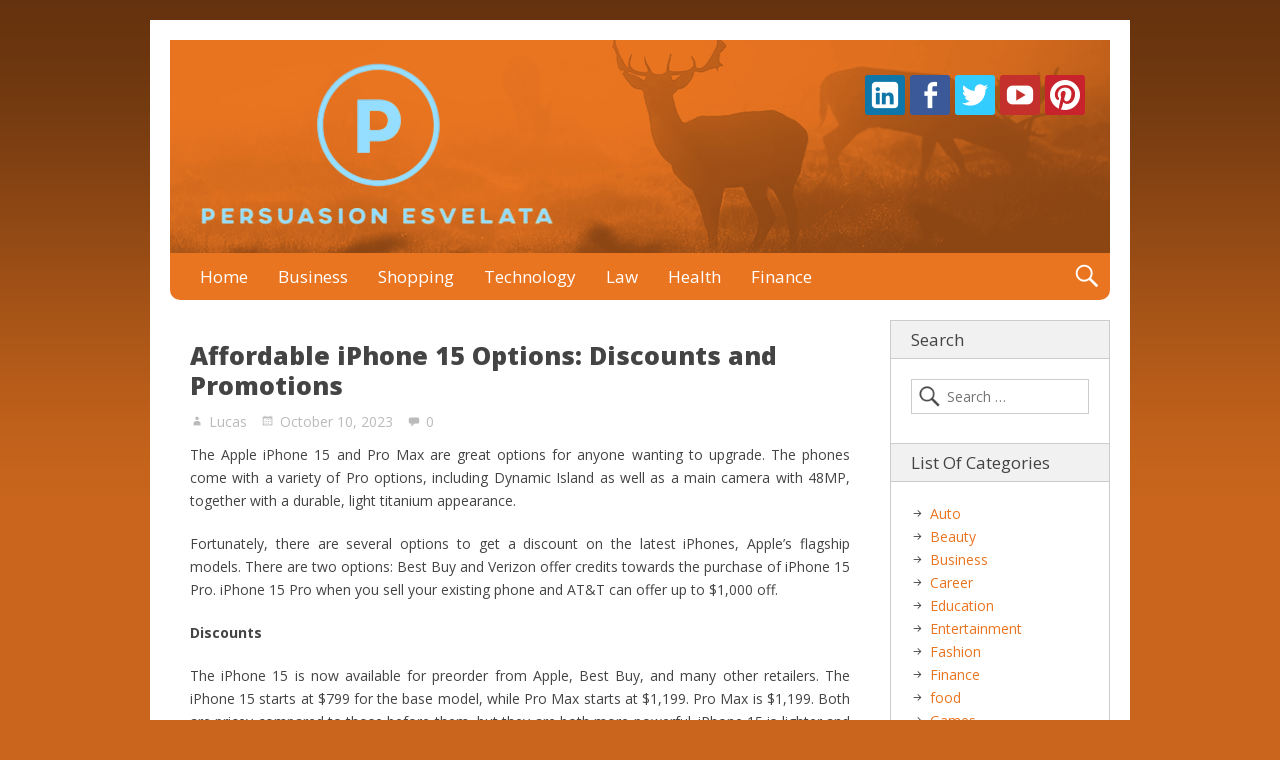

--- FILE ---
content_type: text/html; charset=UTF-8
request_url: http://www.persuasionesvelata.com/2023/affordable-iphone-15-options-discounts-and-promotions/
body_size: 41820
content:
<!DOCTYPE html>
<html lang="en-US" class="no-js">

<head>
<script type="text/javascript">
/* <![CDATA[ */
document.documentElement.className = document.documentElement.className.replace(new RegExp('(^|\\s)no-js(\\s|$)'), '$1js$2');
/* ]]> */
</script>
<meta charset="UTF-8">
<meta name="viewport" content="width=device-width, initial-scale=1">
<link rel="pingback" href="http://www.persuasionesvelata.com/xmlrpc.php">
<title>Affordable iPhone 15 Options: Discounts and Promotions &#8211; Persuasion Esvelata</title>
<meta name='robots' content='max-image-preview:large' />
<link rel='dns-prefetch' href='//fonts.googleapis.com' />
<link rel="alternate" type="application/rss+xml" title="Persuasion Esvelata &raquo; Feed" href="http://www.persuasionesvelata.com/feed/" />
<link rel="alternate" type="application/rss+xml" title="Persuasion Esvelata &raquo; Comments Feed" href="http://www.persuasionesvelata.com/comments/feed/" />
<link rel="alternate" type="application/rss+xml" title="Persuasion Esvelata &raquo; Affordable iPhone 15 Options: Discounts and Promotions Comments Feed" href="http://www.persuasionesvelata.com/2023/affordable-iphone-15-options-discounts-and-promotions/feed/" />
<link rel="alternate" title="oEmbed (JSON)" type="application/json+oembed" href="http://www.persuasionesvelata.com/wp-json/oembed/1.0/embed?url=http%3A%2F%2Fwww.persuasionesvelata.com%2F2023%2Faffordable-iphone-15-options-discounts-and-promotions%2F" />
<link rel="alternate" title="oEmbed (XML)" type="text/xml+oembed" href="http://www.persuasionesvelata.com/wp-json/oembed/1.0/embed?url=http%3A%2F%2Fwww.persuasionesvelata.com%2F2023%2Faffordable-iphone-15-options-discounts-and-promotions%2F&#038;format=xml" />
<style id='wp-img-auto-sizes-contain-inline-css' type='text/css'>
img:is([sizes=auto i],[sizes^="auto," i]){contain-intrinsic-size:3000px 1500px}
/*# sourceURL=wp-img-auto-sizes-contain-inline-css */
</style>
<style id='wp-emoji-styles-inline-css' type='text/css'>

	img.wp-smiley, img.emoji {
		display: inline !important;
		border: none !important;
		box-shadow: none !important;
		height: 1em !important;
		width: 1em !important;
		margin: 0 0.07em !important;
		vertical-align: -0.1em !important;
		background: none !important;
		padding: 0 !important;
	}
/*# sourceURL=wp-emoji-styles-inline-css */
</style>
<style id='wp-block-library-inline-css' type='text/css'>
:root{--wp-block-synced-color:#7a00df;--wp-block-synced-color--rgb:122,0,223;--wp-bound-block-color:var(--wp-block-synced-color);--wp-editor-canvas-background:#ddd;--wp-admin-theme-color:#007cba;--wp-admin-theme-color--rgb:0,124,186;--wp-admin-theme-color-darker-10:#006ba1;--wp-admin-theme-color-darker-10--rgb:0,107,160.5;--wp-admin-theme-color-darker-20:#005a87;--wp-admin-theme-color-darker-20--rgb:0,90,135;--wp-admin-border-width-focus:2px}@media (min-resolution:192dpi){:root{--wp-admin-border-width-focus:1.5px}}.wp-element-button{cursor:pointer}:root .has-very-light-gray-background-color{background-color:#eee}:root .has-very-dark-gray-background-color{background-color:#313131}:root .has-very-light-gray-color{color:#eee}:root .has-very-dark-gray-color{color:#313131}:root .has-vivid-green-cyan-to-vivid-cyan-blue-gradient-background{background:linear-gradient(135deg,#00d084,#0693e3)}:root .has-purple-crush-gradient-background{background:linear-gradient(135deg,#34e2e4,#4721fb 50%,#ab1dfe)}:root .has-hazy-dawn-gradient-background{background:linear-gradient(135deg,#faaca8,#dad0ec)}:root .has-subdued-olive-gradient-background{background:linear-gradient(135deg,#fafae1,#67a671)}:root .has-atomic-cream-gradient-background{background:linear-gradient(135deg,#fdd79a,#004a59)}:root .has-nightshade-gradient-background{background:linear-gradient(135deg,#330968,#31cdcf)}:root .has-midnight-gradient-background{background:linear-gradient(135deg,#020381,#2874fc)}:root{--wp--preset--font-size--normal:16px;--wp--preset--font-size--huge:42px}.has-regular-font-size{font-size:1em}.has-larger-font-size{font-size:2.625em}.has-normal-font-size{font-size:var(--wp--preset--font-size--normal)}.has-huge-font-size{font-size:var(--wp--preset--font-size--huge)}.has-text-align-center{text-align:center}.has-text-align-left{text-align:left}.has-text-align-right{text-align:right}.has-fit-text{white-space:nowrap!important}#end-resizable-editor-section{display:none}.aligncenter{clear:both}.items-justified-left{justify-content:flex-start}.items-justified-center{justify-content:center}.items-justified-right{justify-content:flex-end}.items-justified-space-between{justify-content:space-between}.screen-reader-text{border:0;clip-path:inset(50%);height:1px;margin:-1px;overflow:hidden;padding:0;position:absolute;width:1px;word-wrap:normal!important}.screen-reader-text:focus{background-color:#ddd;clip-path:none;color:#444;display:block;font-size:1em;height:auto;left:5px;line-height:normal;padding:15px 23px 14px;text-decoration:none;top:5px;width:auto;z-index:100000}html :where(.has-border-color){border-style:solid}html :where([style*=border-top-color]){border-top-style:solid}html :where([style*=border-right-color]){border-right-style:solid}html :where([style*=border-bottom-color]){border-bottom-style:solid}html :where([style*=border-left-color]){border-left-style:solid}html :where([style*=border-width]){border-style:solid}html :where([style*=border-top-width]){border-top-style:solid}html :where([style*=border-right-width]){border-right-style:solid}html :where([style*=border-bottom-width]){border-bottom-style:solid}html :where([style*=border-left-width]){border-left-style:solid}html :where(img[class*=wp-image-]){height:auto;max-width:100%}:where(figure){margin:0 0 1em}html :where(.is-position-sticky){--wp-admin--admin-bar--position-offset:var(--wp-admin--admin-bar--height,0px)}@media screen and (max-width:600px){html :where(.is-position-sticky){--wp-admin--admin-bar--position-offset:0px}}

/*# sourceURL=wp-block-library-inline-css */
</style><style id='global-styles-inline-css' type='text/css'>
:root{--wp--preset--aspect-ratio--square: 1;--wp--preset--aspect-ratio--4-3: 4/3;--wp--preset--aspect-ratio--3-4: 3/4;--wp--preset--aspect-ratio--3-2: 3/2;--wp--preset--aspect-ratio--2-3: 2/3;--wp--preset--aspect-ratio--16-9: 16/9;--wp--preset--aspect-ratio--9-16: 9/16;--wp--preset--color--black: #000000;--wp--preset--color--cyan-bluish-gray: #abb8c3;--wp--preset--color--white: #ffffff;--wp--preset--color--pale-pink: #f78da7;--wp--preset--color--vivid-red: #cf2e2e;--wp--preset--color--luminous-vivid-orange: #ff6900;--wp--preset--color--luminous-vivid-amber: #fcb900;--wp--preset--color--light-green-cyan: #7bdcb5;--wp--preset--color--vivid-green-cyan: #00d084;--wp--preset--color--pale-cyan-blue: #8ed1fc;--wp--preset--color--vivid-cyan-blue: #0693e3;--wp--preset--color--vivid-purple: #9b51e0;--wp--preset--gradient--vivid-cyan-blue-to-vivid-purple: linear-gradient(135deg,rgb(6,147,227) 0%,rgb(155,81,224) 100%);--wp--preset--gradient--light-green-cyan-to-vivid-green-cyan: linear-gradient(135deg,rgb(122,220,180) 0%,rgb(0,208,130) 100%);--wp--preset--gradient--luminous-vivid-amber-to-luminous-vivid-orange: linear-gradient(135deg,rgb(252,185,0) 0%,rgb(255,105,0) 100%);--wp--preset--gradient--luminous-vivid-orange-to-vivid-red: linear-gradient(135deg,rgb(255,105,0) 0%,rgb(207,46,46) 100%);--wp--preset--gradient--very-light-gray-to-cyan-bluish-gray: linear-gradient(135deg,rgb(238,238,238) 0%,rgb(169,184,195) 100%);--wp--preset--gradient--cool-to-warm-spectrum: linear-gradient(135deg,rgb(74,234,220) 0%,rgb(151,120,209) 20%,rgb(207,42,186) 40%,rgb(238,44,130) 60%,rgb(251,105,98) 80%,rgb(254,248,76) 100%);--wp--preset--gradient--blush-light-purple: linear-gradient(135deg,rgb(255,206,236) 0%,rgb(152,150,240) 100%);--wp--preset--gradient--blush-bordeaux: linear-gradient(135deg,rgb(254,205,165) 0%,rgb(254,45,45) 50%,rgb(107,0,62) 100%);--wp--preset--gradient--luminous-dusk: linear-gradient(135deg,rgb(255,203,112) 0%,rgb(199,81,192) 50%,rgb(65,88,208) 100%);--wp--preset--gradient--pale-ocean: linear-gradient(135deg,rgb(255,245,203) 0%,rgb(182,227,212) 50%,rgb(51,167,181) 100%);--wp--preset--gradient--electric-grass: linear-gradient(135deg,rgb(202,248,128) 0%,rgb(113,206,126) 100%);--wp--preset--gradient--midnight: linear-gradient(135deg,rgb(2,3,129) 0%,rgb(40,116,252) 100%);--wp--preset--font-size--small: 13px;--wp--preset--font-size--medium: 20px;--wp--preset--font-size--large: 36px;--wp--preset--font-size--x-large: 42px;--wp--preset--spacing--20: 0.44rem;--wp--preset--spacing--30: 0.67rem;--wp--preset--spacing--40: 1rem;--wp--preset--spacing--50: 1.5rem;--wp--preset--spacing--60: 2.25rem;--wp--preset--spacing--70: 3.38rem;--wp--preset--spacing--80: 5.06rem;--wp--preset--shadow--natural: 6px 6px 9px rgba(0, 0, 0, 0.2);--wp--preset--shadow--deep: 12px 12px 50px rgba(0, 0, 0, 0.4);--wp--preset--shadow--sharp: 6px 6px 0px rgba(0, 0, 0, 0.2);--wp--preset--shadow--outlined: 6px 6px 0px -3px rgb(255, 255, 255), 6px 6px rgb(0, 0, 0);--wp--preset--shadow--crisp: 6px 6px 0px rgb(0, 0, 0);}:where(.is-layout-flex){gap: 0.5em;}:where(.is-layout-grid){gap: 0.5em;}body .is-layout-flex{display: flex;}.is-layout-flex{flex-wrap: wrap;align-items: center;}.is-layout-flex > :is(*, div){margin: 0;}body .is-layout-grid{display: grid;}.is-layout-grid > :is(*, div){margin: 0;}:where(.wp-block-columns.is-layout-flex){gap: 2em;}:where(.wp-block-columns.is-layout-grid){gap: 2em;}:where(.wp-block-post-template.is-layout-flex){gap: 1.25em;}:where(.wp-block-post-template.is-layout-grid){gap: 1.25em;}.has-black-color{color: var(--wp--preset--color--black) !important;}.has-cyan-bluish-gray-color{color: var(--wp--preset--color--cyan-bluish-gray) !important;}.has-white-color{color: var(--wp--preset--color--white) !important;}.has-pale-pink-color{color: var(--wp--preset--color--pale-pink) !important;}.has-vivid-red-color{color: var(--wp--preset--color--vivid-red) !important;}.has-luminous-vivid-orange-color{color: var(--wp--preset--color--luminous-vivid-orange) !important;}.has-luminous-vivid-amber-color{color: var(--wp--preset--color--luminous-vivid-amber) !important;}.has-light-green-cyan-color{color: var(--wp--preset--color--light-green-cyan) !important;}.has-vivid-green-cyan-color{color: var(--wp--preset--color--vivid-green-cyan) !important;}.has-pale-cyan-blue-color{color: var(--wp--preset--color--pale-cyan-blue) !important;}.has-vivid-cyan-blue-color{color: var(--wp--preset--color--vivid-cyan-blue) !important;}.has-vivid-purple-color{color: var(--wp--preset--color--vivid-purple) !important;}.has-black-background-color{background-color: var(--wp--preset--color--black) !important;}.has-cyan-bluish-gray-background-color{background-color: var(--wp--preset--color--cyan-bluish-gray) !important;}.has-white-background-color{background-color: var(--wp--preset--color--white) !important;}.has-pale-pink-background-color{background-color: var(--wp--preset--color--pale-pink) !important;}.has-vivid-red-background-color{background-color: var(--wp--preset--color--vivid-red) !important;}.has-luminous-vivid-orange-background-color{background-color: var(--wp--preset--color--luminous-vivid-orange) !important;}.has-luminous-vivid-amber-background-color{background-color: var(--wp--preset--color--luminous-vivid-amber) !important;}.has-light-green-cyan-background-color{background-color: var(--wp--preset--color--light-green-cyan) !important;}.has-vivid-green-cyan-background-color{background-color: var(--wp--preset--color--vivid-green-cyan) !important;}.has-pale-cyan-blue-background-color{background-color: var(--wp--preset--color--pale-cyan-blue) !important;}.has-vivid-cyan-blue-background-color{background-color: var(--wp--preset--color--vivid-cyan-blue) !important;}.has-vivid-purple-background-color{background-color: var(--wp--preset--color--vivid-purple) !important;}.has-black-border-color{border-color: var(--wp--preset--color--black) !important;}.has-cyan-bluish-gray-border-color{border-color: var(--wp--preset--color--cyan-bluish-gray) !important;}.has-white-border-color{border-color: var(--wp--preset--color--white) !important;}.has-pale-pink-border-color{border-color: var(--wp--preset--color--pale-pink) !important;}.has-vivid-red-border-color{border-color: var(--wp--preset--color--vivid-red) !important;}.has-luminous-vivid-orange-border-color{border-color: var(--wp--preset--color--luminous-vivid-orange) !important;}.has-luminous-vivid-amber-border-color{border-color: var(--wp--preset--color--luminous-vivid-amber) !important;}.has-light-green-cyan-border-color{border-color: var(--wp--preset--color--light-green-cyan) !important;}.has-vivid-green-cyan-border-color{border-color: var(--wp--preset--color--vivid-green-cyan) !important;}.has-pale-cyan-blue-border-color{border-color: var(--wp--preset--color--pale-cyan-blue) !important;}.has-vivid-cyan-blue-border-color{border-color: var(--wp--preset--color--vivid-cyan-blue) !important;}.has-vivid-purple-border-color{border-color: var(--wp--preset--color--vivid-purple) !important;}.has-vivid-cyan-blue-to-vivid-purple-gradient-background{background: var(--wp--preset--gradient--vivid-cyan-blue-to-vivid-purple) !important;}.has-light-green-cyan-to-vivid-green-cyan-gradient-background{background: var(--wp--preset--gradient--light-green-cyan-to-vivid-green-cyan) !important;}.has-luminous-vivid-amber-to-luminous-vivid-orange-gradient-background{background: var(--wp--preset--gradient--luminous-vivid-amber-to-luminous-vivid-orange) !important;}.has-luminous-vivid-orange-to-vivid-red-gradient-background{background: var(--wp--preset--gradient--luminous-vivid-orange-to-vivid-red) !important;}.has-very-light-gray-to-cyan-bluish-gray-gradient-background{background: var(--wp--preset--gradient--very-light-gray-to-cyan-bluish-gray) !important;}.has-cool-to-warm-spectrum-gradient-background{background: var(--wp--preset--gradient--cool-to-warm-spectrum) !important;}.has-blush-light-purple-gradient-background{background: var(--wp--preset--gradient--blush-light-purple) !important;}.has-blush-bordeaux-gradient-background{background: var(--wp--preset--gradient--blush-bordeaux) !important;}.has-luminous-dusk-gradient-background{background: var(--wp--preset--gradient--luminous-dusk) !important;}.has-pale-ocean-gradient-background{background: var(--wp--preset--gradient--pale-ocean) !important;}.has-electric-grass-gradient-background{background: var(--wp--preset--gradient--electric-grass) !important;}.has-midnight-gradient-background{background: var(--wp--preset--gradient--midnight) !important;}.has-small-font-size{font-size: var(--wp--preset--font-size--small) !important;}.has-medium-font-size{font-size: var(--wp--preset--font-size--medium) !important;}.has-large-font-size{font-size: var(--wp--preset--font-size--large) !important;}.has-x-large-font-size{font-size: var(--wp--preset--font-size--x-large) !important;}
/*# sourceURL=global-styles-inline-css */
</style>

<style id='classic-theme-styles-inline-css' type='text/css'>
/*! This file is auto-generated */
.wp-block-button__link{color:#fff;background-color:#32373c;border-radius:9999px;box-shadow:none;text-decoration:none;padding:calc(.667em + 2px) calc(1.333em + 2px);font-size:1.125em}.wp-block-file__button{background:#32373c;color:#fff;text-decoration:none}
/*# sourceURL=/wp-includes/css/classic-themes.min.css */
</style>
<link rel='stylesheet' id='genericons-css' href='http://www.persuasionesvelata.com/wp-content/themes/nevertheless/assets/genericons/genericons.css?ver=3.3.1' type='text/css' media='all' />
<link rel='stylesheet' id='nevertheless-style-css' href='http://www.persuasionesvelata.com/wp-content/themes/nevertheless/assets/css/style.css?ver=1.5.2' type='text/css' media='all' />
<link rel='stylesheet' id='tamatebako-custom-fonts-css' href='//fonts.googleapis.com/css?family=Rancho%3A400%7COpen+Sans%3A300%2C300italic%2C400%2C400italic%2C700%2C700italic%2C800%2C800italic&#038;subset=latin%2Clatin-ext&#038;ver=1.5.2' type='text/css' media='all' />
<script type="text/javascript" src="http://www.persuasionesvelata.com/wp-includes/js/jquery/jquery.min.js?ver=3.7.1" id="jquery-core-js"></script>
<script type="text/javascript" src="http://www.persuasionesvelata.com/wp-includes/js/jquery/jquery-migrate.min.js?ver=3.4.1" id="jquery-migrate-js"></script>
<link rel="https://api.w.org/" href="http://www.persuasionesvelata.com/wp-json/" /><link rel="alternate" title="JSON" type="application/json" href="http://www.persuasionesvelata.com/wp-json/wp/v2/posts/107" /><link rel="EditURI" type="application/rsd+xml" title="RSD" href="http://www.persuasionesvelata.com/xmlrpc.php?rsd" />
<meta name="generator" content="WordPress 6.9" />
<link rel="canonical" href="http://www.persuasionesvelata.com/2023/affordable-iphone-15-options-discounts-and-promotions/" />
<link rel='shortlink' href='http://www.persuasionesvelata.com/?p=107' />
		<!-- Custom Logo: hide header text -->
		<style id="custom-logo-css" type="text/css">
			.site-title, .site-description {
				position: absolute;
				clip-path: inset(50%);
			}
		</style>
		
<style type="text/css" id="tamatebako-custom-fonts-rules-css">#site-title{font-family:"Rancho",cursive;}#content .entry-title{font-family:"Open Sans",sans-serif;}.widget-title{font-family:"Open Sans",sans-serif;}body.wordpress,body#tinymce{font-family:"Open Sans",sans-serif;}</style>
<style type="text/css" id="custom-background-css">
body.custom-background { background-image: url("http://www.persuasionesvelata.com/wp-content/themes/nevertheless/assets/images/background.png"); background-position: left top; background-size: auto; background-repeat: repeat-x; background-attachment: scroll; }
</style>
	<link rel="icon" href="http://www.persuasionesvelata.com/wp-content/uploads/2025/09/Persuasion-Esvelata-09-09-2025_12_15_PM.png" sizes="32x32" />
<link rel="icon" href="http://www.persuasionesvelata.com/wp-content/uploads/2025/09/Persuasion-Esvelata-09-09-2025_12_15_PM.png" sizes="192x192" />
<link rel="apple-touch-icon" href="http://www.persuasionesvelata.com/wp-content/uploads/2025/09/Persuasion-Esvelata-09-09-2025_12_15_PM.png" />
<meta name="msapplication-TileImage" content="http://www.persuasionesvelata.com/wp-content/uploads/2025/09/Persuasion-Esvelata-09-09-2025_12_15_PM.png" />
</head>

<body class="wp-singular post-template-default single single-post postid-107 single-format-standard custom-background wp-custom-logo wp-theme-nevertheless wordpress ltr parent-theme logged-out singular sidebar-primary-active menu-primary-active menu-social-links-active menu-footer-inactive wp-is-not-mobile custom-header-image custom-header-no-text custom-header-no-text-color theme-genericons-active layout-content-sidebar1 custom-fonts-active tf-font_site_title-rancho tf-font_post_title-open-sans tf-font_widget_title-open-sans tf-font_base-open-sans">

	<div id="container">

		<div class="skip-link">
	<a class="screen-reader-text" href="">Skip to content</a>
</div>

		<div class="header-nav">

			<header role="banner" id="header" style="background-image:url('http://www.persuasionesvelata.com/wp-content/themes/nevertheless/assets/images/header.png');">

	<div id="branding">

		<a href="http://www.persuasionesvelata.com/" class="custom-logo-link" rel="home"><img width="369" height="174" src="http://www.persuasionesvelata.com/wp-content/uploads/2025/09/image-Photoroom-2025-09-09T121452.603.png" class="custom-logo" alt="Persuasion Esvelata" decoding="async" fetchpriority="high" srcset="http://www.persuasionesvelata.com/wp-content/uploads/2025/09/image-Photoroom-2025-09-09T121452.603.png 369w, http://www.persuasionesvelata.com/wp-content/uploads/2025/09/image-Photoroom-2025-09-09T121452.603-300x141.png 300w" sizes="(max-width: 369px) 100vw, 369px" /></a>
		
			<p id="site-title" class="site-title"><a rel="home" href="http://www.persuasionesvelata.com/">Persuasion Esvelata</a></p>

		
		<p id="site-description" class="site-description"></p>

	</div><!-- #branding -->

		<div id="social-links">
				<ul class="social-links"><li id="menu-item-664" class="menu-item menu-item-type-custom menu-item-object-custom menu-item-664"><a href="https://www.linkedin.com/"><span class="screen-reader-text">linkedin</span></a></li>
<li id="menu-item-665" class="menu-item menu-item-type-custom menu-item-object-custom menu-item-665"><a href="https://www.facebook.com/"><span class="screen-reader-text">facebook</span></a></li>
<li id="menu-item-666" class="menu-item menu-item-type-custom menu-item-object-custom menu-item-666"><a href="https://twitter.com/"><span class="screen-reader-text">twitter</span></a></li>
<li id="menu-item-667" class="menu-item menu-item-type-custom menu-item-object-custom menu-item-667"><a href="https://www.youtube.com/"><span class="screen-reader-text">youtube</span></a></li>
<li id="menu-item-668" class="menu-item menu-item-type-custom menu-item-object-custom menu-item-668"><a href="https://www.pinterest.com/"><span class="screen-reader-text">pinterest</span></a></li>
</ul>	</div>

</header><!-- #header-->
			<nav role="navigation" class="menu" id="menu-primary">

	<div class="menu-container menu-dropdown menu-search">

		<div id="menu-toggle-primary" class="menu-toggle">
	<a class="menu-toggle-open" href="#menu-primary"><span class="menu-toggle-text screen-reader-text">main</span></a>
	<a class="menu-toggle-close" href="#menu-toggle-primary"><span class="menu-toggle-text screen-reader-text">main</span></a>
</div><!-- .menu-toggle -->

		<div class="wrap"><ul id="menu-primary-items" class="menu-items"><li id="menu-item-663" class="menu-item menu-item-type-taxonomy menu-item-object-category menu-item-663"><a href="http://www.persuasionesvelata.com/category/home/">Home</a></li>
<li id="menu-item-657" class="menu-item menu-item-type-taxonomy menu-item-object-category menu-item-657"><a href="http://www.persuasionesvelata.com/category/business/">Business</a></li>
<li id="menu-item-658" class="menu-item menu-item-type-taxonomy menu-item-object-category current-post-ancestor current-menu-parent current-post-parent menu-item-658"><a href="http://www.persuasionesvelata.com/category/shopping/">Shopping</a></li>
<li id="menu-item-659" class="menu-item menu-item-type-taxonomy menu-item-object-category menu-item-659"><a href="http://www.persuasionesvelata.com/category/technology/">Technology</a></li>
<li id="menu-item-660" class="menu-item menu-item-type-taxonomy menu-item-object-category menu-item-660"><a href="http://www.persuasionesvelata.com/category/law/">Law</a></li>
<li id="menu-item-661" class="menu-item menu-item-type-taxonomy menu-item-object-category menu-item-661"><a href="http://www.persuasionesvelata.com/category/health/">Health</a></li>
<li id="menu-item-662" class="menu-item menu-item-type-taxonomy menu-item-object-category menu-item-662"><a href="http://www.persuasionesvelata.com/category/finance/">Finance</a></li>
</ul></div>
		<form role="search" method="get" class="search-form" action="http://www.persuasionesvelata.com/">
	<a href="#search-menu" class="search-toggle"><span class="screen-reader-text">Expand Search Form</span></a>
	<input id="search-menu" type="search" class="search-field" placeholder="Search&hellip;" value="" name="s"/>
	<button class="search-submit button"><span class="screen-reader-text">Search</span></button>
</form>

	</div><!-- .menu-container -->

</nav><!-- #menu-primary -->
		</div><!-- .header-nav -->

		<div class="wrap">

			<div id="main">

				<div class="wrap">

					<main id="content" class="content" role="main">

						
							
							<div class="wrap">

								
									
																		<article id="post-107" class="post-107 post type-post status-publish format-standard hentry category-shopping entry">

	<div class="wrap">

		<header class="entry-header">

			<h1 class="entry-title">Affordable iPhone 15 Options: Discounts and Promotions</h1>
			<div class="entry-byline">

				<span class="entry-author vcard"><a href="http://www.persuasionesvelata.com/author/admin/" title="Posts by Lucas" rel="author" class="url fn n"><span class="author-name">Lucas</span></a></span>

				<span class="entry-date"><time class="published" datetime="2023-10-10T09:23:50+00:00">October 10, 2023</time><time class="updated" datetime="2023-10-16T09:42:25+00:00">October 16, 2023</time></span>
				<a href="http://www.persuasionesvelata.com/2023/affordable-iphone-15-options-discounts-and-promotions/#respond" class="comments-link" >0</a>
			</div><!-- .entry-byline -->

		</header><!-- .entry-header -->

		<div class="entry-content">
			<p style="text-align: justify;">The Apple iPhone 15 and Pro Max are great options for anyone wanting to upgrade. The phones come with a variety of Pro options, including Dynamic Island as well as a main camera with 48MP, together with a durable, light titanium appearance.</p>
<p style="text-align: justify;">Fortunately, there are several options to get a discount on the latest iPhones, Apple&#8217;s flagship models. There are two options: Best Buy and Verizon offer credits towards the purchase of iPhone 15 Pro. iPhone 15 Pro when you sell your existing phone and AT&amp;T can offer up to $1,000 off.</p>
<p style="text-align: justify;"><strong>Discounts </strong></p>
<p style="text-align: justify;">The iPhone 15 is now available for preorder from Apple, Best Buy, and many other retailers. The iPhone 15 starts at $799 for the base model, while Pro Max starts at $1,199. Pro Max is $1,199. Both are pricey compared to those before them, but they are both more powerful. iPhone 15 is lighter and is more powerful. You can also find older models on cheaper sites like Swappa and Back Market.</p>
<p style="text-align: justify;">The latest <strong><a href="https://shopdunk.com/iphone-15-128gb">gia dien thoai iphone 15</a> </strong>is a great upgrade for those who are already iPhone customers, and the carriers are providing discount offers to help encourage upgrading. In particular, AT&amp;T has a deal to give you a free iPhone 15 series when you swap in your old smartphone and sign up for one of it&#8217;s unlimited plans. Verizon and T-Mobile offer the free iPhone 15 models with a contract to join an Apple package of services.</p>
<p style="text-align: justify;">Boost Infinite offers an offer that does not require the exchange of. for just $60 per month customers can purchase one iPhone 15 and unlimited data by using Boost Infinite Access.</p>
<p style="text-align: justify;"><strong>Savings on price </strong></p>
<p style="text-align: justify;">The iPhone 15 is a powerful new device with USB-C connectivity, a sleeker design and an improved main camera. It&#8217;s available with a range of colours, starting at $799 and Apple has also offered 256GB and 512GB capacities for $100 or greater. But, it&#8217;s still too expensive for many consumers to afford upfront. Therefore, both retailers and carriers offer plans for payment offer on trade-ins, offers for trade-ins, and discount deals to make the phone much more affordable.</p>
<p style="text-align: justify;">In this case, Verizon is offering up to $1,000 off of the iPhone 15 Pro range if you sign up for the Unlimited Ultimate plan and trade with an older iPhone. T-Mobile also offers similar deals offering the option of saving up to $1000 if you choose to subscribe to their Go5G Plus and Go5G Next plan. Discounts are distributed over a period of 24 months and comes in the shape of credit on your bill.</p>
<p style="text-align: justify;">Additionally, you can get an iPhone 15 for $0 out of pocket with Boost Infinite Access, which cost you $60 per month. It also gives you the option to upgrade annually. This service is unlimited data and the most current iPhone each year.</p>
<p style="text-align: justify;"><strong>Where to buy </strong></p>
<p style="text-align: justify;">The iPhone 15 series is available for preorder starting September 15. Starting at $799. You can opt for 256GB or even 512GB of storage. Apple&#8217;s latest model comes with more space with a 6.1-inch screen as well as USB-C but doesn&#8217;t provide an upgrade over its predecessor, the iPhone 14 range. If you&#8217;re considering buying an affordable iPhone take a look at Apple&#8217;s refurbished store or third-party resellers.</p>
<p style="text-align: justify;">Carriers promotions are an excellent opportunity to lower the cost of an iPhone 15. AT&amp;T will give all existing and new customers a no-cost iPhone 15 or Pro with the option of trade-in. Verizon is offering up to 1,000 discount (spread over two years ) in monthly credits) for returning or new subscribers who have an eligible unlimited plan.</p>
<p style="text-align: justify;">There is also the option of saving money by choosing a prepaid plan with T-Mobile. T-Mobile is offering its iPhone 15 at a discounted price when purchased with an existing T-Mobile ONE or Go5G Plus plan.</p>
<p style="text-align: justify;"><strong>Options that are cost effective </strong></p>
<p style="text-align: justify;">The iPhone 15 is a significant advancement over the previous model. It offers upgraded cameras, USB-C connectivity as well as a custom Action Button and thinner bezels. It is also more compact than its predecessor. This is an excellent option for those looking to improve their smartphone.</p>
<p style="text-align: justify;">If you&#8217;re searching for the most affordable method to purchase the iPhone 15, consider one of these specials. The majority of them offer monthly credit on your bills for you to pay for the initial cost. Savings can be significant.</p>
<p style="text-align: justify;">A few of these deals are only available at select carriers. AT&amp;T as an example is offering a complimentary iPhone 15 Pro Max or the possibility of saving up to $1000 on other models when you exchange your old phone and then sign up for the Unlimited plan. Verizon is also offering discounts of up to $830 from the iPhone 15 lineup for both new and upgrading customers who enroll in an Unlimited Plus or unlimited Welcome plans. The discounts are applied in each month&#8217;s bill credit over 36 months.</p>
<p style="text-align: justify;"><strong> </strong></p>
					</div><!-- .entry-content -->

		<footer class="entry-footer">
								<div class="entry-taxonomies">
					<span class="entry-taxonomy category">
						<span class="entry-taxonomy-text">Categories</span> 
						<a href="http://www.persuasionesvelata.com/category/shopping/" rel="tag">Shopping</a>		</span>
			</div><!-- .entry-taxonomies -->

			</footer><!-- .entry-footer -->

	</div><!-- .entry > .wrap -->

</article><!-- .entry -->

<nav class="post-navigation">
	<div class="nav-prev"><span class="screen-reader-text">Previous:</span> <a href="http://www.persuasionesvelata.com/2023/reimagine-clean-elevating-exteriors-with-cladding-cleaning-service/" rel="prev">Reimagine Clean &#8211; Elevating Exteriors with Cladding Cleaning Service</a></div>	<div class="nav-next"><span class="screen-reader-text">Next:</span> <a href="http://www.persuasionesvelata.com/2023/webshop-development-pitfalls-to-avoid-for-smooth-operations/" rel="next">Webshop Development Pitfalls to Avoid for Smooth Operations</a></div></nav><!-- .post-navigation -->


<section id="comments-template" class="comments-section">

	
	<p class="comments-closed pings-open">Comments are closed, but trackbacks and pingbacks are open.</p><!-- .comments-closed.pings-open -->
	
</section><!-- #comments-template -->									
								
							</div><!-- #content > .wrap -->

							
						
					</main><!-- #content -->

					
<div id="sidebar-primary">

	<aside class="sidebar">

		
			<section id="search-2" class="widget widget_search"><h3 class="widget-title">Search</h3><form role="search" method="get" class="search-form" action="http://www.persuasionesvelata.com/">
				<label>
					<span class="screen-reader-text">Search for:</span>
					<input type="search" class="search-field" placeholder="Search &hellip;" value="" name="s" />
				</label>
				<input type="submit" class="search-submit" value="Search" />
			</form></section><section id="categories-2" class="widget widget_categories"><h3 class="widget-title">List Of Categories</h3>
			<ul>
					<li class="cat-item cat-item-21"><a href="http://www.persuasionesvelata.com/category/auto/">Auto</a>
</li>
	<li class="cat-item cat-item-15"><a href="http://www.persuasionesvelata.com/category/beauty/">Beauty</a>
</li>
	<li class="cat-item cat-item-3"><a href="http://www.persuasionesvelata.com/category/business/">Business</a>
</li>
	<li class="cat-item cat-item-29"><a href="http://www.persuasionesvelata.com/category/career/">Career</a>
</li>
	<li class="cat-item cat-item-19"><a href="http://www.persuasionesvelata.com/category/education/">Education</a>
</li>
	<li class="cat-item cat-item-23"><a href="http://www.persuasionesvelata.com/category/entertainment/">Entertainment</a>
</li>
	<li class="cat-item cat-item-24"><a href="http://www.persuasionesvelata.com/category/fashion/">Fashion</a>
</li>
	<li class="cat-item cat-item-13"><a href="http://www.persuasionesvelata.com/category/finance/">Finance</a>
</li>
	<li class="cat-item cat-item-14"><a href="http://www.persuasionesvelata.com/category/food/">food</a>
</li>
	<li class="cat-item cat-item-2"><a href="http://www.persuasionesvelata.com/category/games/">Games</a>
</li>
	<li class="cat-item cat-item-5"><a href="http://www.persuasionesvelata.com/category/general/">General</a>
</li>
	<li class="cat-item cat-item-7"><a href="http://www.persuasionesvelata.com/category/health/">Health</a>
</li>
	<li class="cat-item cat-item-22"><a href="http://www.persuasionesvelata.com/category/home/">Home</a>
</li>
	<li class="cat-item cat-item-4"><a href="http://www.persuasionesvelata.com/category/law/">Law</a>
</li>
	<li class="cat-item cat-item-8"><a href="http://www.persuasionesvelata.com/category/marketing/">Marketing</a>
</li>
	<li class="cat-item cat-item-18"><a href="http://www.persuasionesvelata.com/category/news/">News</a>
</li>
	<li class="cat-item cat-item-10"><a href="http://www.persuasionesvelata.com/category/real-estate/">Real estate</a>
</li>
	<li class="cat-item cat-item-20"><a href="http://www.persuasionesvelata.com/category/seo/">SEO</a>
</li>
	<li class="cat-item cat-item-6"><a href="http://www.persuasionesvelata.com/category/shopping/">Shopping</a>
</li>
	<li class="cat-item cat-item-9"><a href="http://www.persuasionesvelata.com/category/social-media/">Social Media</a>
</li>
	<li class="cat-item cat-item-17"><a href="http://www.persuasionesvelata.com/category/sports/">Sports</a>
</li>
	<li class="cat-item cat-item-11"><a href="http://www.persuasionesvelata.com/category/technology/">Technology</a>
</li>
	<li class="cat-item cat-item-25"><a href="http://www.persuasionesvelata.com/category/travel/">Travel</a>
</li>
	<li class="cat-item cat-item-1"><a href="http://www.persuasionesvelata.com/category/uncategorized/">Uncategorized</a>
</li>
	<li class="cat-item cat-item-12"><a href="http://www.persuasionesvelata.com/category/web-development/">Web Development</a>
</li>
	<li class="cat-item cat-item-16"><a href="http://www.persuasionesvelata.com/category/wedding/">Wedding</a>
</li>
			</ul>

			</section>
		<section id="recent-posts-2" class="widget widget_recent_entries">
		<h3 class="widget-title">More News</h3>
		<ul>
											<li>
					<a href="http://www.persuasionesvelata.com/2026/high-quality-commercial-cleaning-improves-morale-safety-and-confidence/">High Quality Commercial Cleaning Improves Morale Safety And Confidence</a>
									</li>
											<li>
					<a href="http://www.persuasionesvelata.com/2026/smart-budgeting-starts-with-a-comprehensive-reserve-fund-study/">Smart Budgeting Starts with a Comprehensive Reserve Fund Study</a>
									</li>
											<li>
					<a href="http://www.persuasionesvelata.com/2026/comprehensive-pet-care-services-offered-by-a-leading-veterinary-hospital/">Comprehensive Pet Care Services Offered by a Leading Veterinary Hospital</a>
									</li>
											<li>
					<a href="http://www.persuasionesvelata.com/2026/underfloor-insulation-grants-that-support-energy-efficient-living/">Underfloor Insulation Grants That Support Energy-Efficient Living</a>
									</li>
											<li>
					<a href="http://www.persuasionesvelata.com/2026/supportive-dependable-solutions-through-compassionate-senior-home-care-services/">Supportive, Dependable Solutions through Compassionate Senior Home Care Services</a>
									</li>
					</ul>

		</section><section id="meta-2" class="widget widget_meta"><h3 class="widget-title">Meta</h3>
		<ul>
						<li><a href="http://www.persuasionesvelata.com/wp-login.php">Log in</a></li>
			<li><a href="http://www.persuasionesvelata.com/feed/">Entries feed</a></li>
			<li><a href="http://www.persuasionesvelata.com/comments/feed/">Comments feed</a></li>

			<li><a href="https://wordpress.org/">WordPress.org</a></li>
		</ul>

		</section>
		
	</aside><!-- #sidebar-primary > .sidebar -->

</div><!-- #sidebar-primary -->
				</div><!-- #main > .wrap -->

			</div><!-- #main -->

		</div><!-- #container > .wrap -->

		<footer id="footer">

	<nav role="navigation" class="menu" id="menu-footer">

	<div class="menu-container">

		<div class="wrap">
	<ul class="menu-items" id="menu-items">
		<li id="menu-copyright" class="menu-item"><span><a class="site-link" rel="home" href="http://www.persuasionesvelata.com/">Persuasion Esvelata</a> &#169; 2026</span></li>	</ul>
</div>

	</div><!-- .menu-container -->

</nav><!-- #menu-primary -->
</footer><!-- #footer -->
	</div><!-- #container -->

	<script type="speculationrules">
{"prefetch":[{"source":"document","where":{"and":[{"href_matches":"/*"},{"not":{"href_matches":["/wp-*.php","/wp-admin/*","/wp-content/uploads/*","/wp-content/*","/wp-content/plugins/*","/wp-content/themes/nevertheless/*","/*\\?(.+)"]}},{"not":{"selector_matches":"a[rel~=\"nofollow\"]"}},{"not":{"selector_matches":".no-prefetch, .no-prefetch a"}}]},"eagerness":"conservative"}]}
</script>
<script type="text/javascript" src="http://www.persuasionesvelata.com/wp-content/themes/nevertheless/assets/js/jquery.fitvids.min.js?ver=1.1.0" id="fitvids-js"></script>
<script type="text/javascript" src="http://www.persuasionesvelata.com/wp-content/themes/nevertheless/assets/js/jquery.theme.js?ver=1.5.2" id="nevertheless-script-js"></script>
<script id="wp-emoji-settings" type="application/json">
{"baseUrl":"https://s.w.org/images/core/emoji/17.0.2/72x72/","ext":".png","svgUrl":"https://s.w.org/images/core/emoji/17.0.2/svg/","svgExt":".svg","source":{"concatemoji":"http://www.persuasionesvelata.com/wp-includes/js/wp-emoji-release.min.js?ver=6.9"}}
</script>
<script type="module">
/* <![CDATA[ */
/*! This file is auto-generated */
const a=JSON.parse(document.getElementById("wp-emoji-settings").textContent),o=(window._wpemojiSettings=a,"wpEmojiSettingsSupports"),s=["flag","emoji"];function i(e){try{var t={supportTests:e,timestamp:(new Date).valueOf()};sessionStorage.setItem(o,JSON.stringify(t))}catch(e){}}function c(e,t,n){e.clearRect(0,0,e.canvas.width,e.canvas.height),e.fillText(t,0,0);t=new Uint32Array(e.getImageData(0,0,e.canvas.width,e.canvas.height).data);e.clearRect(0,0,e.canvas.width,e.canvas.height),e.fillText(n,0,0);const a=new Uint32Array(e.getImageData(0,0,e.canvas.width,e.canvas.height).data);return t.every((e,t)=>e===a[t])}function p(e,t){e.clearRect(0,0,e.canvas.width,e.canvas.height),e.fillText(t,0,0);var n=e.getImageData(16,16,1,1);for(let e=0;e<n.data.length;e++)if(0!==n.data[e])return!1;return!0}function u(e,t,n,a){switch(t){case"flag":return n(e,"\ud83c\udff3\ufe0f\u200d\u26a7\ufe0f","\ud83c\udff3\ufe0f\u200b\u26a7\ufe0f")?!1:!n(e,"\ud83c\udde8\ud83c\uddf6","\ud83c\udde8\u200b\ud83c\uddf6")&&!n(e,"\ud83c\udff4\udb40\udc67\udb40\udc62\udb40\udc65\udb40\udc6e\udb40\udc67\udb40\udc7f","\ud83c\udff4\u200b\udb40\udc67\u200b\udb40\udc62\u200b\udb40\udc65\u200b\udb40\udc6e\u200b\udb40\udc67\u200b\udb40\udc7f");case"emoji":return!a(e,"\ud83e\u1fac8")}return!1}function f(e,t,n,a){let r;const o=(r="undefined"!=typeof WorkerGlobalScope&&self instanceof WorkerGlobalScope?new OffscreenCanvas(300,150):document.createElement("canvas")).getContext("2d",{willReadFrequently:!0}),s=(o.textBaseline="top",o.font="600 32px Arial",{});return e.forEach(e=>{s[e]=t(o,e,n,a)}),s}function r(e){var t=document.createElement("script");t.src=e,t.defer=!0,document.head.appendChild(t)}a.supports={everything:!0,everythingExceptFlag:!0},new Promise(t=>{let n=function(){try{var e=JSON.parse(sessionStorage.getItem(o));if("object"==typeof e&&"number"==typeof e.timestamp&&(new Date).valueOf()<e.timestamp+604800&&"object"==typeof e.supportTests)return e.supportTests}catch(e){}return null}();if(!n){if("undefined"!=typeof Worker&&"undefined"!=typeof OffscreenCanvas&&"undefined"!=typeof URL&&URL.createObjectURL&&"undefined"!=typeof Blob)try{var e="postMessage("+f.toString()+"("+[JSON.stringify(s),u.toString(),c.toString(),p.toString()].join(",")+"));",a=new Blob([e],{type:"text/javascript"});const r=new Worker(URL.createObjectURL(a),{name:"wpTestEmojiSupports"});return void(r.onmessage=e=>{i(n=e.data),r.terminate(),t(n)})}catch(e){}i(n=f(s,u,c,p))}t(n)}).then(e=>{for(const n in e)a.supports[n]=e[n],a.supports.everything=a.supports.everything&&a.supports[n],"flag"!==n&&(a.supports.everythingExceptFlag=a.supports.everythingExceptFlag&&a.supports[n]);var t;a.supports.everythingExceptFlag=a.supports.everythingExceptFlag&&!a.supports.flag,a.supports.everything||((t=a.source||{}).concatemoji?r(t.concatemoji):t.wpemoji&&t.twemoji&&(r(t.twemoji),r(t.wpemoji)))});
//# sourceURL=http://www.persuasionesvelata.com/wp-includes/js/wp-emoji-loader.min.js
/* ]]> */
</script>

</body>
</html>